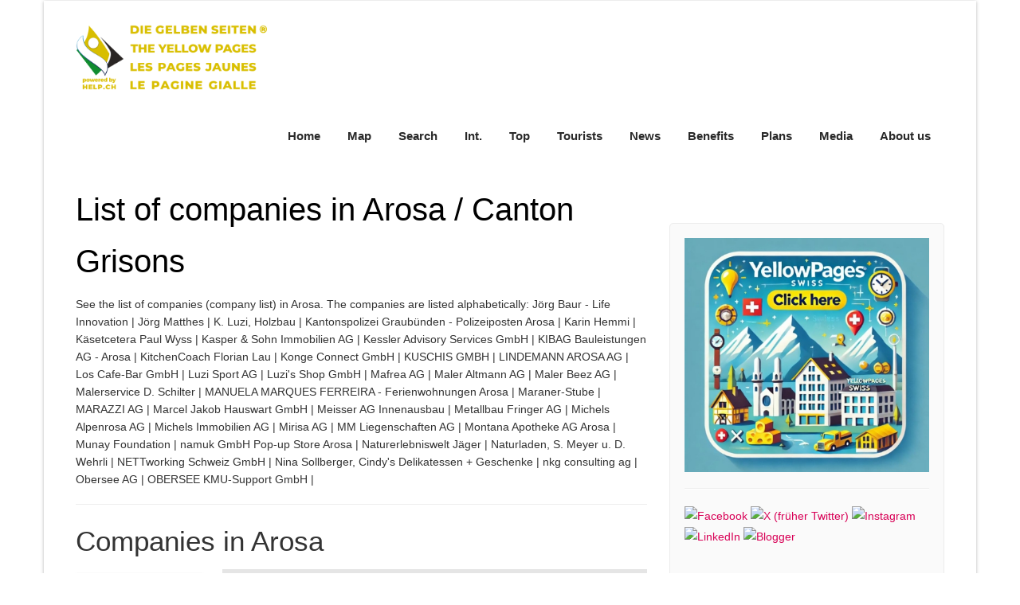

--- FILE ---
content_type: text/html;charset=UTF-8
request_url: https://yellowpages.swiss/city_of_switzerland.cfm?page=6&canton=GR&name=Grisons&city=Arosa
body_size: 8617
content:
<!DOCTYPE HTML>
<html lang="en">






<head>
	
	<meta charset="utf-8">
	<title>Arosa Canton Grisons company list | Yellowpages.swiss</title>
	<meta name="viewport" content="width=device-width, initial-scale=1.0">
	<META NAME="author" CONTENT="yellowpages.swiss">
	<META NAME="publisher" CONTENT="yellowpages.swiss">
	<META NAME="copyright" CONTENT="yellowpages.swiss">
	<META NAME="audience" CONTENT="Alle">
	
	<META NAME="robots" CONTENT="NOINDEX,FOLLOW">
	
	<META NAME="Revisit-after" CONTENT="7 days">
	<META NAME="Content-Language" CONTENT="en">
	<META NAME="URL" CONTENT="https://yellowpages.swiss">
	<META NAME="cache-control" CONTENT="no-cache">
	<META http-equiv="expires" CONTENT="0">
	<META NAME="description" CONTENT="List of companies in Arosa, Canton Grisons Switzerland.">
	<META NAME="keywords" CONTENT="Companies in Arosa, Arosa, Company, Jörg Baur - Life Innovation, Jörg Matthes, K. Luzi, Holzbau, Kantonspolizei Graubünden - Polizeiposten Arosa, Karin Hemmi, Käsetcetera Paul Wyss, Kasper & Sohn Immobilien AG, Kessler Advisory Services GmbH, KIBAG Bauleistungen AG - Arosa, KitchenCoach Florian Lau, Konge Connect GmbH, KUSCHIS GMBH, LINDEMANN AROSA AG, Los Cafe-Bar GmbH, Luzi Sport AG, Luzi's Shop GmbH, Mafrea AG, Maler Altmann AG, Maler Beez AG, Malerservice D. Schilter, MANUELA MARQUES FERREIRA - Ferienwohnungen Arosa, Maraner-Stube, MARAZZI AG, Marcel Jakob Hauswart GmbH, Meisser AG Innenausbau, Metallbau Fringer AG, Michels Alpenrosa AG, Michels Immobilien AG, Mirisa AG, MM Liegenschaften AG, Montana Apotheke AG Arosa, Munay Foundation, namuk GmbH Pop-up Store Arosa, Naturerlebniswelt Jäger, Naturladen, S. Meyer u. D. Wehrli, NETTworking Schweiz GmbH, Nina Sollberger, Cindy's Delikatessen + Geschenke, nkg consulting ag, Obersee AG, OBERSEE KMU-Support GmbH, City, Swiss, Switzerland">

	

	<link rel="prev" href="https://yellowpages.swiss/city_of_switzerland.cfm?page=5&canton=GR&name=Grisons&city=Arosa" />
	<link rel="next" href="https://yellowpages.swiss/city_of_switzerland.cfm?page=7&canton=GR&name=Grisons&city=Arosa" /> 
	
 
	
    <link href="scripts/bootstrap/css/bootstrap.min.css" rel="stylesheet">
    <link href="scripts/bootstrap/css/bootstrap-responsive.min.css" rel="stylesheet">

    <!-- Le HTML5 shim, for IE6-8 support of HTML5 elements -->
    <!--[if lt IE 9]>
      <script src="https://html5shim.googlecode.com/svn/trunk/html5.js"></script>
    <![endif]-->

   

    
    
    <link href="styles/custom.css?v4.3" rel="stylesheet" type="text/css" />
    


<!-- Statistik yellowpages.swiss -->

<!-- Google tag (gtag.js) -->
<script async src="https://www.googletagmanager.com/gtag/js?id=G-DY6GS650QE"></script>


<script>
	    window.dataLayer = window.dataLayer || [];
	    function gtag(){dataLayer.push(arguments);}
	    gtag('js', new Date());
	    gtag('config', 'G-DY6GS650QE');
	
	    gtag('consent', 'default', {
	      'ad_storage': 'granted',
	      'analytics_storage': 'granted',
	      'ad_user_data': 'granted',
	      'ad_personalization': 'granted'
	    });

	  function updateConsent(ad_consent, analytics_consent, user_data_consent, personalization_consent, action) {
	    gtag('consent', 'update', {
	      'ad_storage': ad_consent,
	      'analytics_storage': analytics_consent,
	      'ad_user_data': user_data_consent,
	      'ad_personalization': personalization_consent
	    });

	    // Send event to Google Analytics with custom dimension
	    gtag('event', 'consent_update', {
	      'event_category': 'consent',
	      'event_label': ad_consent === 'granted' ? 'granted' : 'denied',
	      'value': 1,
	      'consent_status': ad_consent === 'granted' ? 'granted' : 'denied'  // Custom dimension
	    });

      localStorage.setItem(action, 'true');
    }
  </script>

	<script>
	  gtag('config', 'G-DY6GS650QE', {
	    'custom_map': {'dimension1': 'consent_status'}
	  });
	</script>  
  

</head>

<body id="pageBody">


<div id="divBoxed" class="container">

    <div class="transparent-bg" style="position: absolute;top: 0;left: 0;width: 100%;height: 100%;z-index: -1;zoom: 1;"></div>

    <div class="divPanel notop nobottom">
            <div class="row-fluid">
				

	

 			

				<div class="span12">

 
                    <div id="divLogo" class="pull-left">
                        <a href="/" id="divSiteTitle"><img src="images/logo-yellowpages-630px.png" alt="Yellowpages.swiss" style="max-width:240px;" border="0"></a>
                    </div>

                    <div id="divMenuRight" class="pull-right">
                    <div class="navbar">
                        <button type="button" class="btn btn-navbar-highlight btn-large btn-primary" data-toggle="collapse" data-target=".nav-collapse">
                            NAVIGATION <span class="icon-chevron-down icon-white"></span>
                        </button>
                        <div class="nav-collapse collapse">
                            <ul class="nav nav-pills ddmenu">
                          
						   		 
						<li><a  href="/" style="font-weight: 600;">Home</a> </li>
						<li><a  href="map_of_switzerland.cfm"  style="font-weight: 600;">Map</a> </li>
 
						 
						<li><a href="search.cfm" style="font-weight: 600;">Search</a> </li>
                        <li><a  href="search-international-world.cfm" style="font-weight: 600;">Int.</a> </li>										
						<li><a href="top.cfm" style="font-weight: 600;">Top</a> </li>
						<li><a href="/guide-for-uk-tourists-in-switzerland/" style="font-weight: 600;">Tourists</a> </li>
						<li><a href="news.cfm" style="font-weight: 600;">News</a> </li>
						<li><a href="benefits.cfm" style="font-weight: 600;">Benefits</a> </li>										
						<li><a href="pricing.cfm" style="font-weight: 600;">Plans</a> </li>							
						<li><a href="media.cfm" style="font-weight: 600;">Media</a> </li>										
						<li><a href="aboutus.cfm" style="font-weight: 600;">About us</a> </li>
						 						 
			    
			   		 	 
			    
							
			    				 
                            </ul>
                            </div>
                    </div>
                    </div>

                </div>
				
				 
            </div>

            <div class="row-fluid">
                <div class="span12">
                    <div id="contentInnerSeparator"></div>
                </div>
            </div>
    </div>

    <div class="contentArea">

        <div class="divPanel notop page-content">

            
            	
      

            <div class="row-fluid">
                <div class="span8" id="divMain">

							
						
                    <h1>List of companies in Arosa / Canton Grisons</h1>
					
					<p>
						See the list of companies (company list) in Arosa. The companies are listed alphabetically: 
						Jörg Baur - Life Innovation | 
						Jörg Matthes | 
						K. Luzi, Holzbau | 
						Kantonspolizei Graubünden - Polizeiposten Arosa | 
						Karin Hemmi | 
						Käsetcetera Paul Wyss | 
						Kasper & Sohn Immobilien AG | 
						Kessler Advisory Services GmbH | 
						KIBAG Bauleistungen AG - Arosa | 
						KitchenCoach Florian Lau | 
						Konge Connect GmbH | 
						KUSCHIS GMBH | 
						LINDEMANN AROSA AG | 
						Los Cafe-Bar GmbH | 
						Luzi Sport AG | 
						Luzi's Shop GmbH | 
						Mafrea AG | 
						Maler Altmann AG | 
						Maler Beez AG | 
						Malerservice D. Schilter | 
						MANUELA MARQUES FERREIRA - Ferienwohnungen Arosa | 
						Maraner-Stube | 
						MARAZZI AG | 
						Marcel Jakob Hauswart GmbH | 
						Meisser AG Innenausbau | 
						Metallbau Fringer AG | 
						Michels Alpenrosa AG | 
						Michels Immobilien AG | 
						Mirisa AG | 
						MM Liegenschaften AG | 
						Montana Apotheke AG Arosa | 
						Munay Foundation | 
						namuk GmbH Pop-up Store Arosa | 
						Naturerlebniswelt Jäger | 
						Naturladen, S. Meyer u. D. Wehrli | 
						NETTworking Schweiz GmbH | 
						Nina Sollberger, Cindy's Delikatessen + Geschenke | 
						nkg consulting ag | 
						Obersee AG | 
						OBERSEE KMU-Support GmbH | 
						
					</p> 	
			 		 
					<hr>
					<h2>Companies in Arosa</h2>
			<!--Start Contact form -->		                                                
			
			<div class="row-fluid">		
		        <div class="span3">                           
                    <img src="grafik/wappen_GR_QUAD.gif" class="img-polaroid" style="margin:5px 0px 15px;" alt="Canton GR">   </div>          
                	<div class="span9">  
					
					
					
						<div class="row-fluid" style="background-color: #E5E5E5; margin:0px;">
											
						
					
					 
						 	<div class="span12" id="divMain">
								
							
								<a href="location.cfm?key=2289458&company=Joerg-Baur-Life-Innovation&art=HRB">Jörg Baur - Life Innovation, Neubachstrasse 15, Arosa</a>
															
								
	
							</div>
						
						</div>
					
												
					    <div class="row-fluid" style="background-color: White; margin:0px;">
											
						
					
					 
						 	<div class="span12" id="divMain">
								
							
								<a href="location.cfm?key=2127161&company=Joerg-Matthes&art=HRB">Jörg Matthes, Unterseestrasse 21, Arosa</a>
															
								
	
							</div>
						
						</div>
					
					
						<div class="row-fluid" style="background-color: #E5E5E5; margin:0px;">
											
						
					
					 
						 	<div class="span12" id="divMain">
								
							
								<a href="location.cfm?key=1461978&company=K.-Luzi-Holzbau&art=HRB">K. Luzi, Holzbau, Arosa</a>
															
								
	
							</div>
						
						</div>
					
												
					    <div class="row-fluid" style="background-color: White; margin:0px;">
											
						
					
					 
						 	<div class="span12" id="divMain">
								
							
								<a href="location.cfm?key=283146&company=Kantonspolizei-Graubuenden-Polizeiposten-Arosa">Kantonspolizei Graubünden - Polizeiposten Arosa, Haldenhof, Arosa</a>
															
								
	
							</div>
						
						</div>
					
					
						<div class="row-fluid" style="background-color: #E5E5E5; margin:0px;">
											
						
					
					 
						 	<div class="span12" id="divMain">
								
							
								<a href="location.cfm?key=2127191&company=Karin-Hemmi&art=HRB">Karin Hemmi, Poststrasse, Arosa</a>
															
								
	
							</div>
						
						</div>
					
												
					    <div class="row-fluid" style="background-color: White; margin:0px;">
											
						
					
					 
						 	<div class="span12" id="divMain">
								
							
								<a href="location.cfm?key=2038031&company=Kaesetcetera-Paul-Wyss&art=HRB">Käsetcetera Paul Wyss, Poststrasse, Arosa</a>
															
								
	
							</div>
						
						</div>
					
					
						<div class="row-fluid" style="background-color: #E5E5E5; margin:0px;">
											
						
					
					 
						 	<div class="span12" id="divMain">
								
							
								<a href="location.cfm?key=2040329&company=Kasper-und-Sohn-Immobilien-AG&art=HRB">Kasper & Sohn Immobilien AG, Prätschlistrasse 11, Arosa</a>
															
								
	
							</div>
						
						</div>
					
												
					    <div class="row-fluid" style="background-color: White; margin:0px;">
											
						
					
					 
						 	<div class="span12" id="divMain">
								
							
								<a href="location.cfm?key=2456351&company=Kessler-Advisory-Services-GmbH&art=HRB">Kessler Advisory Services GmbH, Alteinstrasse 40, Arosa</a>
															
								
	
							</div>
						
						</div>
					
					
						<div class="row-fluid" style="background-color: #E5E5E5; margin:0px;">
											
						
					
					 
						 	<div class="span12" id="divMain">
								
							
								<a href="location.cfm?key=276024&company=KIBAG-Bauleistungen-AG-Arosa">KIBAG Bauleistungen AG - Arosa, Haus Seelitzi, Arosa</a>
															
								
	
							</div>
						
						</div>
					
												
					    <div class="row-fluid" style="background-color: White; margin:0px;">
											
						
					
					 
						 	<div class="span12" id="divMain">
								
							
								<a href="location.cfm?key=2410978&company=KitchenCoach-Florian-Lau&art=HRB">KitchenCoach Florian Lau, Maranerstrasse 15, Arosa</a>
															
								
	
							</div>
						
						</div>
					
					
						<div class="row-fluid" style="background-color: #E5E5E5; margin:0px;">
											
						
					
					 
						 	<div class="span12" id="divMain">
								
							
								<a href="location.cfm?key=2517866&company=Konge-Connect-GmbH&art=HRB">Konge Connect GmbH, in der Gasse 3, Arosa</a>
															
								
	
							</div>
						
						</div>
					
												
					    <div class="row-fluid" style="background-color: White; margin:0px;">
											
						
					
					 
						 	<div class="span12" id="divMain">
								
							
								<a href="location.cfm?key=2337108&company=KUSCHIS-GMBH&art=HRB">KUSCHIS GMBH, Poststrasse 230, Arosa</a>
															
								
	
							</div>
						
						</div>
					
					
						<div class="row-fluid" style="background-color: #E5E5E5; margin:0px;">
											
						
					
					 
						 	<div class="span12" id="divMain">
								
							
								<a href="location.cfm?key=2039208&company=LINDEMANN-AROSA-AG&art=HRB">LINDEMANN AROSA AG, Poststrasse 54, Arosa</a>
															
								
	
							</div>
						
						</div>
					
												
					    <div class="row-fluid" style="background-color: White; margin:0px;">
											
						
					
					 
						 	<div class="span12" id="divMain">
								
							
								<a href="location.cfm?key=13324&company=Los-Cafe-Bar-GmbH">Los Cafe-Bar GmbH, Poststrasse 135, Arosa</a>
															
								
	
							</div>
						
						</div>
					
					
						<div class="row-fluid" style="background-color: #E5E5E5; margin:0px;">
											
						
					
					 
						 	<div class="span12" id="divMain">
								
							
								<a href="location.cfm?key=2040623&company=Luzi-Sport-AG&art=HRB">Luzi Sport AG, Seeblickstrasse 9, Arosa</a>
															
								
	
							</div>
						
						</div>
					
												
					    <div class="row-fluid" style="background-color: White; margin:0px;">
											
						
					
					 
						 	<div class="span12" id="divMain">
								
							
								<a href="location.cfm?key=2339650&company=Luzi-s-Shop-GmbH&art=HRB">Luzi's Shop GmbH, Seeblickstrasse 9B, Arosa</a>
															
								
	
							</div>
						
						</div>
					
					
						<div class="row-fluid" style="background-color: #E5E5E5; margin:0px;">
											
						
					
					 
						 	<div class="span12" id="divMain">
								
							
								<a href="location.cfm?key=2039300&company=Mafrea-AG&art=HRB">Mafrea AG, Poststrasse 230, Arosa</a>
															
								
	
							</div>
						
						</div>
					
												
					    <div class="row-fluid" style="background-color: White; margin:0px;">
											
						
					
					 
						 	<div class="span12" id="divMain">
								
							
								<a href="location.cfm?key=2755437&company=Maler-Altmann-AG&art=HRB">Maler Altmann AG, Unterseestrasse 7, Arosa</a>
															
								
	
							</div>
						
						</div>
					
					
						<div class="row-fluid" style="background-color: #E5E5E5; margin:0px;">
											
						
					
					 
						 	<div class="span12" id="divMain">
								
							
								<a href="location.cfm?key=2390982&company=Maler-Beez-AG&art=HRB">Maler Beez AG, Neuwiesstrasse 10, Arosa</a>
															
								
	
							</div>
						
						</div>
					
												
					    <div class="row-fluid" style="background-color: White; margin:0px;">
											
						
					
					 
						 	<div class="span12" id="divMain">
								
							
								<a href="location.cfm?key=2681505&company=Malerservice-D.-Schilter&art=HRB">Malerservice D. Schilter, Hörnlistrasse 42, Arosa</a>
															
								
	
							</div>
						
						</div>
					
					
						<div class="row-fluid" style="background-color: #E5E5E5; margin:0px;">
											
						
					
					 
						 	<div class="span12" id="divMain">
								
							
								<a href="location.cfm?key=2488455&company=MANUELA-MARQUES-FERREIRA-Ferienwohnungen-Arosa&art=HRB">MANUELA MARQUES FERREIRA - Ferienwohnungen Arosa, Poststrasse 184, Arosa</a>
															
								
	
							</div>
						
						</div>
					
												
					    <div class="row-fluid" style="background-color: White; margin:0px;">
											
						
					
					 
						 	<div class="span12" id="divMain">
								
							
								<a href="location.cfm?key=37619&company=Maraner-Stube">Maraner-Stube, Maranerstrasse, Arosa</a>
															
								
	
							</div>
						
						</div>
					
					
						<div class="row-fluid" style="background-color: #E5E5E5; margin:0px;">
											
						
					
					 
						 	<div class="span12" id="divMain">
								
							
								<a href="location.cfm?key=2039304&company=MARAZZI-AG&art=HRB">MARAZZI AG, Poststrasse 10, Arosa</a>
															
								
	
							</div>
						
						</div>
					
												
					    <div class="row-fluid" style="background-color: White; margin:0px;">
											
						
					
					 
						 	<div class="span12" id="divMain">
								
							
								<a href="location.cfm?key=2497000&company=Marcel-Jakob-Hauswart-GmbH&art=HRB">Marcel Jakob Hauswart GmbH, Eiaweg 9, Arosa</a>
															
								
	
							</div>
						
						</div>
					
					
						<div class="row-fluid" style="background-color: #E5E5E5; margin:0px;">
											
						
					
					 
						 	<div class="span12" id="divMain">
								
							
								<a href="location.cfm?key=225327&company=Meisser-AG-Innenausbau">Meisser AG Innenausbau, Schulhausstrasse 9, Arosa</a>
															
								
	
							</div>
						
						</div>
					
												
					    <div class="row-fluid" style="background-color: White; margin:0px;">
											
						
					
					 
						 	<div class="span12" id="divMain">
								
							
								<a href="location.cfm?key=2127468&company=Metallbau-Fringer-AG&art=HRB">Metallbau Fringer AG, Unterseestrasse 24, Arosa</a>
															
								
	
							</div>
						
						</div>
					
					
						<div class="row-fluid" style="background-color: #E5E5E5; margin:0px;">
											
						
					
					 
						 	<div class="span12" id="divMain">
								
							
								<a href="location.cfm?key=1474937&company=Michels-Alpenrosa-AG&art=HRB">Michels Alpenrosa AG, Poststrasse 144, Arosa</a>
															
								
	
							</div>
						
						</div>
					
												
					    <div class="row-fluid" style="background-color: White; margin:0px;">
											
						
					
					 
						 	<div class="span12" id="divMain">
								
							
								<a href="location.cfm?key=1884441&company=Michels-Immobilien-AG&art=HRB">Michels Immobilien AG, Obere Waldpromenade 9, Arosa</a>
															
								
	
							</div>
						
						</div>
					
					
						<div class="row-fluid" style="background-color: #E5E5E5; margin:0px;">
											
						
					
					 
						 	<div class="span12" id="divMain">
								
							
								<a href="location.cfm?key=2061891&company=Mirisa-AG&art=HRB">Mirisa AG, Hohe Promenade 17, Arosa</a>
															
								
	
							</div>
						
						</div>
					
												
					    <div class="row-fluid" style="background-color: White; margin:0px;">
											
						
					
					 
						 	<div class="span12" id="divMain">
								
							
								<a href="location.cfm?key=2038456&company=MM-Liegenschaften-AG&art=HRB">MM Liegenschaften AG, Quellenweg 1, Arosa</a>
															
								
	
							</div>
						
						</div>
					
					
						<div class="row-fluid" style="background-color: #E5E5E5; margin:0px;">
											
						
					
					 
						 	<div class="span12" id="divMain">
								
							
								<a href="location.cfm?key=1476335&company=Montana-Apotheke-AG-Arosa&art=HRB">Montana Apotheke AG Arosa, Poststrasse 58, Arosa</a>
															
								
	
							</div>
						
						</div>
					
												
					    <div class="row-fluid" style="background-color: White; margin:0px;">
											
						
					
					 
						 	<div class="span12" id="divMain">
								
							
								<a href="location.cfm?key=2267647&company=Munay-Foundation&art=HRB">Munay Foundation, Schwelliseestrasse 32, Arosa</a>
															
								
	
							</div>
						
						</div>
					
					
						<div class="row-fluid" style="background-color: #E5E5E5; margin:0px;">
											
						
					
					 
						 	<div class="span12" id="divMain">
								
							
								<a href="location.cfm?key=304468&company=namuk-GmbH-Pop-up-Store-Arosa">namuk GmbH Pop-up Store Arosa, Poststrasse 83, Arosa</a>
															
								
	
							</div>
						
						</div>
					
												
					    <div class="row-fluid" style="background-color: White; margin:0px;">
											
						
					
					 
						 	<div class="span12" id="divMain">
								
							
								<a href="location.cfm?key=2127422&company=Naturerlebniswelt-Jaeger&art=HRB">Naturerlebniswelt Jäger, Hubelstrasse 11, Arosa</a>
															
								
	
							</div>
						
						</div>
					
					
						<div class="row-fluid" style="background-color: #E5E5E5; margin:0px;">
											
						
					
					 
						 	<div class="span12" id="divMain">
								
							
								<a href="location.cfm?key=1478461&company=Naturladen-S.-Meyer-u.-D.-Wehrli&art=HRB">Naturladen, S. Meyer u. D. Wehrli, Poststrasse 41, Arosa</a>
															
								
	
							</div>
						
						</div>
					
												
					    <div class="row-fluid" style="background-color: White; margin:0px;">
											
						
					
					 
						 	<div class="span12" id="divMain">
								
							
								<a href="location.cfm?key=2331970&company=NETTworking-Schweiz-GmbH&art=HRB">NETTworking Schweiz GmbH, Maranerstrasse 60, Arosa</a>
															
								
	
							</div>
						
						</div>
					
					
						<div class="row-fluid" style="background-color: #E5E5E5; margin:0px;">
											
						
					
					 
						 	<div class="span12" id="divMain">
								
							
								<a href="location.cfm?key=2633535&company=Nina-Sollberger-Cindy-s-Delikatessen-und-Geschenke&art=HRB">Nina Sollberger, Cindy's Delikatessen + Geschenke, Poststrasse 77, Arosa</a>
															
								
	
							</div>
						
						</div>
					
												
					    <div class="row-fluid" style="background-color: White; margin:0px;">
											
						
					
					 
						 	<div class="span12" id="divMain">
								
							
								<a href="location.cfm?key=2605025&company=nkg-consulting-ag&art=HRB">nkg consulting ag, Schmidsch-Hus-Weg 16, Arosa</a>
															
								
	
							</div>
						
						</div>
					
					
						<div class="row-fluid" style="background-color: #E5E5E5; margin:0px;">
											
						
					
					 
						 	<div class="span12" id="divMain">
								
							
								<a href="location.cfm?key=2506355&company=Obersee-AG&art=HRB">Obersee AG, Haus Lamm , Arosa</a>
															
								
	
							</div>
						
						</div>
					
												
					    <div class="row-fluid" style="background-color: White; margin:0px;">
											
						
					
					 
						 	<div class="span12" id="divMain">
								
							
								<a href="location.cfm?key=1660392&company=OBERSEE-KMU-Support-GmbH&art=HRB">OBERSEE KMU-Support GmbH, Maranerstrasse 60, Arosa</a>
															
								
	
							</div>
						
						</div>
					
					
					
					
					
					</div>	
				</div>	
				
				


<!-- copyright by www.help.ch - Onlineverlag HELP Media AG -->



	
	
	
	
                <div class="pagination">
                    
					More results<br>
					<ul id="ulpagination">
					
						
				
						
						


						
						<li><a href="city_of_switzerland.cfm?page=1&canton=GR&name=Grisons&city=Arosa">&laquo;</a></li>
						
						
						
						

							<li><a href="city_of_switzerland.cfm?page=1&canton=GR&name=Grisons&city=Arosa">1</a></li>
 
						

							<li><a href="city_of_switzerland.cfm?page=2&canton=GR&name=Grisons&city=Arosa">2</a></li>
 
						

							<li><a href="city_of_switzerland.cfm?page=3&canton=GR&name=Grisons&city=Arosa">3</a></li>
 
						

							<li><a href="city_of_switzerland.cfm?page=4&canton=GR&name=Grisons&city=Arosa">4</a></li>
 
						

							<li><a href="city_of_switzerland.cfm?page=5&canton=GR&name=Grisons&city=Arosa">5</a></li>
 
						

							<li><a href="city_of_switzerland.cfm?page=6&canton=GR&name=Grisons&city=Arosa"><b>6</b></a></li>
 
						

							<li><a href="city_of_switzerland.cfm?page=7&canton=GR&name=Grisons&city=Arosa">7</a></li>
 
						

							<li><a href="city_of_switzerland.cfm?page=8&canton=GR&name=Grisons&city=Arosa">8</a></li>
 
						

							<li><a href="city_of_switzerland.cfm?page=9&canton=GR&name=Grisons&city=Arosa">9</a></li>
 
						
				 
				 						<li><a href="city_of_switzerland.cfm?page=9&canton=GR&name=Grisons&city=Arosa">&raquo;</a></li>
				
				
						
                    </ul>
                </div>	
		
	
					 
			<br>
			
			<p>
				
					The locality Arosa is located in the canton of Grisons in Switzerland country, in Europe continent. Latitude and longitude coordinates for Arosa are: 46.7823704 and 9.6799111. The local date and time in Arosa is 01/22/2026, 8:43 AM.
					Arosa is a political municipality and a holiday and recreation resort in the Plessur region of the canton of Graubünden in Switzerland. The highest settlement in Schanfigg is a well-known former climatic health resort and has been part of the expanded Arosa Lenzerheide ski area with 225 kilometers of slopes since the beginning of 2014. 
More infos on <a href="/grisons/">Yellow Pages Grisons</a>.
			
					
					<br>
					<br>
					This company list contains all legal forms (Sole proprietorship, General Partnership, Corporation, Limited Liability Company, Cooperative, Association,
Foundation, Public sector institution, Branch, Limited Partnership, Foreign branch, Corporation with unlimited partners,
Special legal form, Ownership in undivided shares, Limited Partnership for collective investment schemes with a fixed capital,
Limited Partnership for collective investment schemes with a variable capital, Limited Partnership for collective investment schemes,
Non commercial power of attorney) of companies in Arosa.
				 
				On this page you will find companies from Jörg Baur - Life Innovation to OBERSEE KMU-Support GmbH.
				
			</p>
			<br>
			
			
			<p>
				The town of Arosa belongs to the canton of Grisons. Graubünden is a German-speaking canton of Switzerland, located in the eastern part of the country. It is the largest canton by area in Switzerland and is known for its stunning alpine landscapes, cultural diversity, and significant tourism industry. The capital of Graubünden is Chur, which is also the oldest city in Switzerland.
<br><br>
Covering an area of approximately 7,105 square kilometers, Graubünden is characterized by high alpine mountain ranges, deep valleys, and picturesque lakes. The canton is renowned for its breathtaking natural beauty, including famous areas such as the Engadine, the Rhine Gorge, and the Swiss National Park. Graubünden offers numerous outdoor activities such as hiking, skiing, mountain biking, and climbing, making it a popular destination for nature and sports enthusiasts.
<br><br>
Historically, Graubünden has a rich and diverse past. The region was once part of the Roman Empire and has evolved over the centuries through various cultural influences. Graubünden joined the Swiss Confederation in 1803. The canton is unique in its cultural and linguistic diversity: in addition to German, Romansh and Italian are also spoken, enriching the cultural landscape of the canton.
<br><br>
The economy of Graubünden is diverse, with tourism playing a central role. The region is home to many renowned holiday resorts such as St. Moritz, Davos, and Arosa, which are internationally recognized for winter sports and summer vacations. Besides tourism, agriculture, particularly livestock farming and alpine agriculture, as well as the service sector and small to medium-sized enterprises, are important to the local economy.
<br><br>
Chur, the capital of the canton, serves as the administrative and cultural center. The city is known for its well-preserved old town, historic buildings, and vibrant cultural scene. Notable landmarks include the Cathedral of Chur, the Rätian Museum, and the Bündner Kunstmuseum (Grisons Museum of Fine Arts). Chur is also an important transportation hub, connecting the region with other parts of Switzerland and neighboring countries.
<br><br>
In summary, the canton of Graubünden is a region distinguished by its natural alpine beauty, cultural diversity, and economic vitality. It remains an attractive destination for residents and visitors who appreciate the combination of adventure, history, and cultural depth.

			</p>
			<br>
			
			
			 
					 					
			<p>
			List of companies in the location Arosa / Canton Grisons is a function of this search engine. yellowpages.swiss are a directory of Swiss companies that is sorted by category and alphabetically by company name.  Die Gelben Seiten - The Yellow Pages - Les Pages Jaunes - Le Pagine Gialle powered by HELP.CH ®

			</p>
			
						
			
			
 				 
			<!--End Contact form -->											 
                </div>
				
			<!--Edit Sidebar Content here-->	
                <div class="span4 sidebar">

                    <div class="sidebox">
                     
					 <!-- Start Side Categories -->
					 
					 
				


<!--googleoff: index-->		  
				
				<a href="top.cfm"><img src="images/bild-yellowpages-swiss-click-here.jpg" alt="Top Swiss Companies" title="Top Swiss Companies"></a>
				<br>
				<hr>
				 
				
				
				<a href="https://www.facebook.com/Yellowpagesworldnow" title="Follow us on Facebook" rel="noopener" target="_blank"><img src="https://bild.help.ch/grafik/sm_facebook.png" alt="Facebook" border="0"></a>
<a href="https://twitter.com/YellowPagesNow" title="Follow us on Twitter" rel="noopener" target="_blank"><img src="https://bild.help.ch/grafik/sm_x.png" alt="X (früher Twitter)" border="0"></a>
<a href="https://www.instagram.com/yellowpagesworldnow/" title="Follow us on Instagram" rel="noopener" target="_blank"><img src="https://bild.help.ch/grafik/sm_instagram.png" alt="Instagram" border="0"></a>
<a href="https://www.linkedin.com/company/yellowpages-swiss/" title="Follow us on LinkedIn" rel="noopener" target="_blank"><img src="https://bild.help.ch/grafik/sm_linkedin.png" alt="LinkedIn" border="0"></a>
<a href="https://blog.yellowpages.swiss" title="Check out blog for latest update" rel="noopener" target="_blank"><img src="https://bild.help.ch/grafik/sm_blogger.png" alt="Blogger" border="0"></a>

											
				<br>
				<br>
				
<div class="news-box">

				<span class="sidebox-title">TOP NEWS - <span class="black_header1">powered by Help.ch</span></span>

				


<!-- copyright by www.help.ch - Onlineverlag HELP Media AG -->



		                  
                 
                       <p data-nosnippet style="margin-bottom:22px;"><a href="https://www.swissnewsnow.com/news-article.cfm?key=1824754" title="FOUR PAWS Switzerland launches the campaign «Ready for a pet? Decide responsibly»" rel="noopener" target="_blank"> FOUR PAWS Switzerland launches the campaign «Ready for a pet? Decide responsibly»</a>
					   VIER PFOTEN - Stiftung für Tierschutz, 19.01.2026</p>
					   
               
                   
                    
			


<!-- copyright by www.help.ch - Onlineverlag HELP Media AG -->



		                  
                 
                       <p data-nosnippet style="margin-bottom:22px;"><a href="https://www.swissnewsnow.com/news-article.cfm?key=1824639" title="Galenica further expands online offering and acquires majority stake in Puravita" rel="noopener" target="_blank"> Galenica further expands online offering and acquires majority stake in Puravita</a>
					   Galenica AG, 13.01.2026</p>
					   
               
                   
                    
			


<!-- copyright by www.help.ch - Onlineverlag HELP Media AG -->



		                  
                 
                       <p data-nosnippet style="margin-bottom:22px;"><a href="https://www.swissnewsnow.com/news-article.cfm?key=1824635" title="These are taboo topics in retirement planning - AXA Insurance" rel="noopener" target="_blank"> These are taboo topics in retirement planning - AXA Insurance</a>
					   AXA Versicherungen AG, 12.01.2026</p>
					   
               
                   
                    
			
			<hr>
		 

 

			 
				  <table width="100%" style="font-size: 14px;">
                  <tr>
                    <td class="red_header3"> <span class="sidebox-title">NEWSTICKER - <span class="black_header1">22.01.2026</span></span></td>
                  </tr>

                  <tr>
                    <td valign="top"><p data-nosnippet>
					08:21 Uhr <a href="http://www.dailymail.co.uk/news/article-15486085/davos-trump-evacuated-smell-cough-world-economic-forum-switzerland.html?ns_mchannel=rss&ns_campaign=1490&ito=1490?utm_source=help.ch&utm_medium=referral&utm_campaign=news" target="_blank" rel="noopener nofollow"><img src="https://bild.help.ch/grafik/newslogo-mailonline.gif" alt="Daily Mail" class="sm-img-max-auto" style="max-width:100px;" border="0" /></a><br />
					
					
					<a href="http://www.dailymail.co.uk/news/article-15486085/davos-trump-evacuated-smell-cough-world-economic-forum-switzerland.html?ns_mchannel=rss&ns_campaign=1490&ito=1490?utm_source=help.ch&utm_medium=referral&utm_campaign=news" target="_blank" rel="noopener nofollow" style="color:black;">Davos evacuated as &#039 unusual smell causes coughing&#039  after Trump&#039 s crunch talks with world leaders »</a><br />
					
					<br />
					
					08:11 Uhr <a href="http://news.sky.com/story/black-sheep-brewery-owner-set-for-rescue-by-rival-saltaire-13497424?utm_source=help.ch&utm_medium=referral&utm_campaign=news" target="_blank" rel="noopener nofollow"><img src="https://bild.help.ch/grafik/newslogo-skynews.gif" alt="sky news" class="sm-img-max-auto" style="max-width:100px;" border="0" /></a><br />
					
					
					<a href="http://news.sky.com/story/black-sheep-brewery-owner-set-for-rescue-by-rival-saltaire-13497424?utm_source=help.ch&utm_medium=referral&utm_campaign=news" target="_blank" rel="noopener nofollow" style="color:black;">Black Sheep brewery owner set for rescue by rival Saltaire »</a><br />
					
					<br />
					
					06:11 Uhr <a href="http://www.nytimes.com/2026/01/22/business/davos-trump-xi-china.html?utm_source=help.ch&utm_medium=referral&utm_campaign=news" target="_blank" rel="noopener nofollow"><img src="https://bild.help.ch/grafik/newslogo-nytimes.gif" alt="New York Times" class="sm-img-max-auto" style="max-width:100px;" border="0" /></a><br />
					
					
					<a href="http://www.nytimes.com/2026/01/22/business/davos-trump-xi-china.html?utm_source=help.ch&utm_medium=referral&utm_campaign=news" target="_blank" rel="noopener nofollow" style="color:black;">China Wins as Trump Cedes Leadership of the Global Economy »</a><br />
					
					<br />
					
					
                      </p></td>
                  </tr>
				  
				  </table>
	
</div>

				  
<!--googleon: index-->						  
		
		
					 <!-- End Side Categories -->
                    					
                    </div>
					
					
                    
                </div>
			<!--/End Sidebar Content-->
				
				
            </div>			

            <div id="footerInnerSeparator"></div>
        </div>
    </div>

    <div id="footerOuterSeparator"></div>

    <div id="divFooter" class="footerArea">
		<!--googleoff: index-->		       
	    <div class="divPanel">


			
			
			
            <div class="row-fluid">
                <div align="center" class="span12">
                    
					

					<p>
                       
					

					Die Gelben Seiten - The Yellow Pages - Les Pages Jaunes - Le Pagine Gialle powered by HELP.CH &reg;
					
					<br>
					 Copyright © 1996-2026 HELP Media Inc., Thurgauerstrasse 40, CH-8050 Zurich, Switzerland. All data with&shy;out guar&shy;antee. All rights reserved. <a href="https://en.help.ch/gtc.cfm" rel="noopener" target="_blank">Terms of use</a>
                    
					</p>
					


					
                </div>
            </div>

        </div>
		
<!--googleon: index-->				
				
    </div>
</div>

  <style>
    #consent-banner, #consent-banner-ch {
      position: fixed;
      bottom: 0;
      right: 0;
      background-color: #fff;
      border: 1px solid #ccc;
      padding: 20px;
      box-shadow: 0 0 15px rgba(0,0,0,0.2);
      z-index: 1000;
      width: 350px;
      font-family: Arial, sans-serif;
      font-size: 14px;
      color: #333;
      display: none;
    }
    #consent-banner h3, #consent-banner-ch h3 {
      margin: 0 0 10px;
      font-size: 18px;
      color: #000;
    }
    #consent-banner p, #consent-banner-ch p {
      margin: 10px 0;
    }
    #consent-banner button {
      display: block;
      width: 100%;
      padding: 10px;
      margin: 10px 0;
      background-color: #007bff;
      color: #fff;
      border: none;
      cursor: pointer;
      border-radius: 4px;
      font-size: 16px;
    }
    #consent-banner button:hover {
      background-color: #0056b3;
    }
    #denyConsent {
      color: #007bff;
      text-decoration: none;
      display: block;
      text-align: center;
      margin: 10px 0;
    }
    #consent-banner a:hover, #consent-banner-ch a:hover {
      text-decoration: underline;
    }
    #close-banner {
      position: absolute;
      top: 10px;
      right: 10px;
      cursor: pointer;
      font-size: 16px;
      color: #aaa;
    }
    #close-banner:hover {
      color: #000;
    }
  </style> 
 
<div id="consent-banner" style="display:none;">
    Cookie settings<br>
    <p>We use cookies to improve your experience, <a href="/cookie-policy.cfm">Cookie Policy</a>.</p>
    <button id="acceptConsent">Accept all</button>
    <a href="#" id="denyConsent">Reject all</a>
</div>

<div id="consent-banner-ch" style="display:none;">
    <span id="close-banner">&times;</span>
    Cookie settings<br>
    <p>We use cookies to improve your experience, <a href="/cookie-policy.cfm">Cookie Policy</a>.</p>
</div>

<script>
  document.getElementById('acceptConsent').addEventListener('click', function() {
    updateConsent('granted', 'granted', 'granted', 'granted', 'acceptConsent');
    document.getElementById('consent-banner').style.display = 'none';
  });

  document.getElementById('denyConsent').addEventListener('click', function() {
    updateConsent('denied', 'denied', 'denied', 'denied', 'denyConsent');
    document.getElementById('consent-banner').style.display = 'none';
  });

  document.getElementById('close-banner').addEventListener('click', function() {
    document.getElementById('consent-banner-ch').style.display = 'none';
    localStorage.setItem('consentBannerClosed', 'true');
  });
</script>
	
<br /><br /><br />

<script src="scripts/jquery-3.5.1.min.js" type="text/javascript"></script>
<script src="scripts/bootstrap/js/bootstrap.min.js" type="text/javascript"></script>
<script src="scripts/default.js" type="text/javascript"></script>

 


</body>
</html>